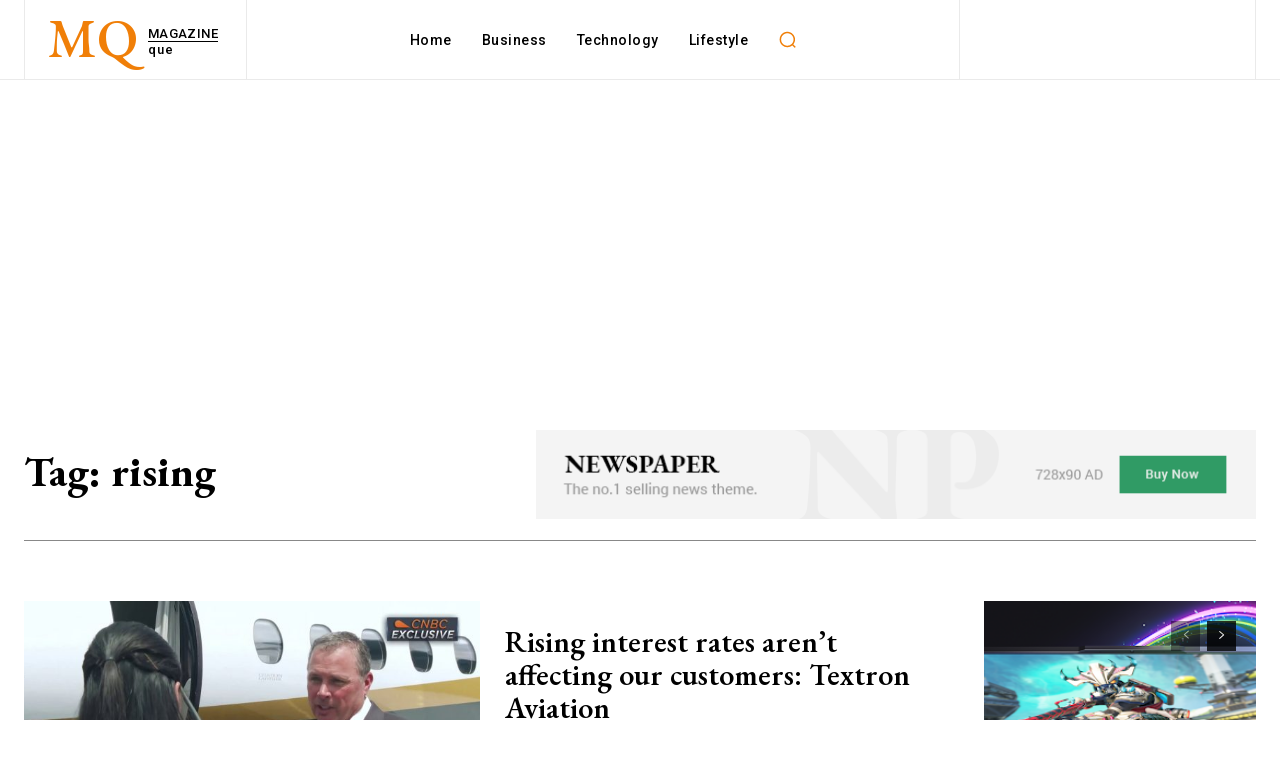

--- FILE ---
content_type: text/html; charset=utf-8
request_url: https://www.google.com/recaptcha/api2/aframe
body_size: 268
content:
<!DOCTYPE HTML><html><head><meta http-equiv="content-type" content="text/html; charset=UTF-8"></head><body><script nonce="bfWSfS_9UEYI9td7VBA2Kg">/** Anti-fraud and anti-abuse applications only. See google.com/recaptcha */ try{var clients={'sodar':'https://pagead2.googlesyndication.com/pagead/sodar?'};window.addEventListener("message",function(a){try{if(a.source===window.parent){var b=JSON.parse(a.data);var c=clients[b['id']];if(c){var d=document.createElement('img');d.src=c+b['params']+'&rc='+(localStorage.getItem("rc::a")?sessionStorage.getItem("rc::b"):"");window.document.body.appendChild(d);sessionStorage.setItem("rc::e",parseInt(sessionStorage.getItem("rc::e")||0)+1);localStorage.setItem("rc::h",'1768863414692');}}}catch(b){}});window.parent.postMessage("_grecaptcha_ready", "*");}catch(b){}</script></body></html>